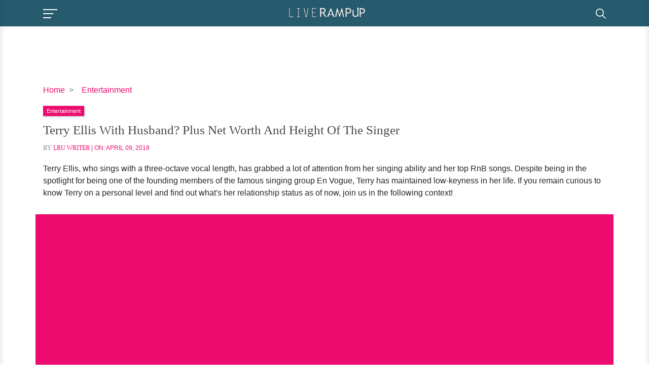

--- FILE ---
content_type: text/html; charset=utf-8
request_url: https://www.google.com/recaptcha/api2/aframe
body_size: 266
content:
<!DOCTYPE HTML><html><head><meta http-equiv="content-type" content="text/html; charset=UTF-8"></head><body><script nonce="twEGP0f05UbyLmI8xHdY8A">/** Anti-fraud and anti-abuse applications only. See google.com/recaptcha */ try{var clients={'sodar':'https://pagead2.googlesyndication.com/pagead/sodar?'};window.addEventListener("message",function(a){try{if(a.source===window.parent){var b=JSON.parse(a.data);var c=clients[b['id']];if(c){var d=document.createElement('img');d.src=c+b['params']+'&rc='+(localStorage.getItem("rc::a")?sessionStorage.getItem("rc::b"):"");window.document.body.appendChild(d);sessionStorage.setItem("rc::e",parseInt(sessionStorage.getItem("rc::e")||0)+1);localStorage.setItem("rc::h",'1769749713918');}}}catch(b){}});window.parent.postMessage("_grecaptcha_ready", "*");}catch(b){}</script></body></html>